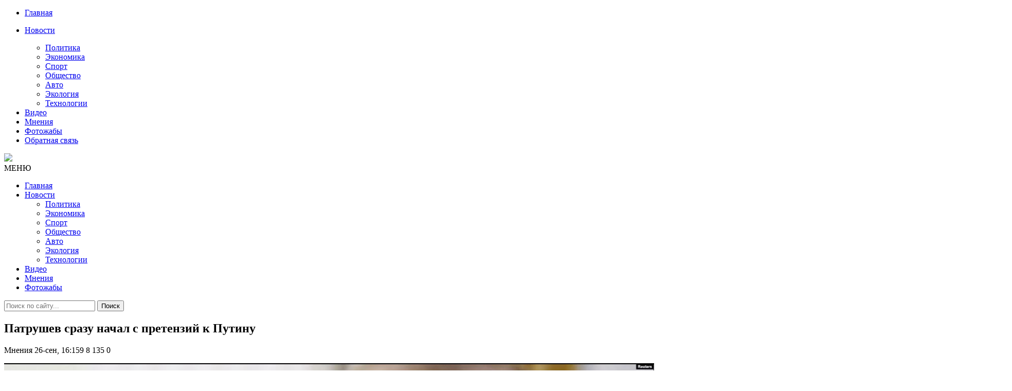

--- FILE ---
content_type: text/html; charset=utf-8
request_url: https://censoru.net/2023/09/26/patrushev-srazu-nachal-s-pretenzij-k-putinu.html
body_size: 10259
content:
<!DOCTYPE html>
<html lang="ru">
<head>
<meta http-equiv="Content-Type" content="text/html;" />
<meta http-equiv="X-UA-Compatible" content="IE=edge">
<meta name="viewport" content="width=device-width, initial-scale=1">
<meta charset="utf-8">
<title>Патрушев сразу начал с претензий к Путину &raquo; ЦЕНЗОРУ.НЕТ  - Самые Свежие Новости России Украины и Мира</title>
<meta name="description" content="Генерал СВР:  Дорогие подписчики и гости канала! Вчера вечером секретарь Совета Безопасности РФ Николай Патрушев настоял на проведении срочного совещания в режиме видеосвязи с участием президента России Владимира Путина. Кроме Патрушева и Путина в совещании принимали участие ещё три представителя">
<meta name="keywords" content="президента, Патрушев, Путина, Патрушева, Путину, совещания, срочного, Чечни, силового, блока, видеозапись, стала, Совбеза, Секретарь, Путин, только, предоставив, совещание, президенту, руководства">
<meta name="generator" content="DataLife Engine (http://dle-news.ru)">
<meta property="og:site_name" content="ЦЕНЗОРУ.НЕТ  - Самые Свежие Новости России Украины и Мира">
<meta property="og:type" content="article">
<meta property="og:title" content="Патрушев сразу начал с претензий к Путину">
<meta property="og:url" content="https://censoru.net/2023/09/26/patrushev-srazu-nachal-s-pretenzij-k-putinu.html">
<meta property="og:image" content="https://censoru.net/uploads/posts/2023-09/1695734164_maxresdefault.jpg">
<meta property="og:description" content="Генерал СВР:Дорогие подписчики и гости канала! Вчера вечером секретарь Совета Безопасности РФ Николай Патрушев настоял на проведении срочного совещания в режиме видеосвязи с участием президента России Владимира Путина. Кроме Патрушева и Путина в совещании принимали участие ещё три представителя">
<link rel="search" type="application/opensearchdescription+xml" href="https://censoru.net/index.php?do=opensearch" title="ЦЕНЗОРУ.НЕТ  - Самые Свежие Новости России Украины и Мира">
<link rel="canonical" href="https://censoru.net/2023/09/26/patrushev-srazu-nachal-s-pretenzij-k-putinu.html">
<link rel="alternate" type="application/rss+xml" title="ЦЕНЗОРУ.НЕТ  - Самые Свежие Новости России Украины и Мира" href="https://censoru.net/rss.xml">

<script src="/engine/classes/min/index.php?charset=utf-8&amp;g=general&amp;v=25" type="1aa658eab88ad28283a799bb-text/javascript"></script>
<script src="/engine/classes/min/index.php?charset=utf-8&amp;f=engine/classes/js/jqueryui.js,engine/classes/js/dle_js.js&amp;v=25" defer type="1aa658eab88ad28283a799bb-text/javascript"></script>

<script async src="https://pagead2.googlesyndication.com/pagead/js/adsbygoogle.js" type="1aa658eab88ad28283a799bb-text/javascript"></script>
<script type="1aa658eab88ad28283a799bb-text/javascript">
     (adsbygoogle = window.adsbygoogle || []).push({
          google_ad_client: "ca-pub-3122992185281521",
          enable_page_level_ads: true
     });
</script>
<link href="/templates/censorunet/css/font-awesome.css" rel="stylesheet" />
<link href="/templates/censorunet/css/bootstrap.min.css" rel="stylesheet" />
<link href="/templates/censorunet/css/main.css" rel="stylesheet" />
<link href="/templates/censorunet/css/engine.css" rel="stylesheet" />
<link rel="icon" href="/templates/censorunet/images/Stop16.png">
</head>
<body>
   
<nav class="menu-res hidden-lg hidden-md ">
	<div class="menu-res-inner">
		<ul>
			<li><a href="/">Главная</a></li>
			<li>
				<p><a href="/index.php?do=lastnews">Новости</a><span class="open-submenu"><i class="fa fa-angle-down"></i></span></p>
				<ul>
					<li><a href="/politika/">Политика</a></li>
					<li><a href="/economika/">Экономика</a></li>
					<li><a href="/sport/">Спорт</a></li>
					<li><a href="/obschestvo/">Общество</a></li>
					<li><a href="/avto/">Авто</a></li>
					<li><a href="/ekologiya/">Экология</a></li>
					<li><a href="/tehnologii/">Технологии</a></li>
				</ul>
			</li>
			<li><a href="/video/">Видео</a></li>
			<li><a href="/mnenija/">Мнения</li>
			<li><a href="/photo/">Фотожабы</a></li>
			<li><a href="/index.php?do=feedback#">Обратная связь</li>
		</ul>
	</div>
</nav>
<div class="page">
	<div class="container">
		<header class="header">
			<div class="row">
				<div class="col-md-4 col-sm-4"></div>
				<div class="col-md-4 col-sm-4 col-xs-12">
					<a href="/" class="logo">
					<img src="/templates/censorunet/images/logo.png">
					</a>
				</div>
				<div class="col-md-4 col-sm-4"></div>
				</div>
		</header>
		<nav class="menu font-heading">
			<div class="menu-icon hidden-lg hidden-md"><i class="fa fa-navicon"></i><span>МЕНЮ</span></div>
			<ul class="hidden-sm hidden-xs">
				<li><a href="/">Главная </a></li>
				<li>
					<a href="/index.php?do=lastnews">Новости <span></span></a>
					<ul class="submenu">
						<li><a href="/politika/">Политика</a></li>
						<li><a href="/economika/">Экономика</a></li>
						<li><a href="/sport/">Спорт</a></li>
						<li><a href="/obschestvo/">Общество</a></li>
						<li><a href="/avto/">Авто</a></li>
						<li><a href="/ekologiya/">Экология</a></li>
						<li><a href="/tehnologii/">Технологии</a></li>
					</ul>
				</li>
					<li><a href="/video/">Видео</a></li>
					<li><a href="/mnenija/">Мнения</li>
					<li><a href="/photo/">Фотожабы</a></li>
			</ul>
			<div class="search-icon">
				<div class="search-icon-inner"><i class="fa fa-search"></i></div>
				<div class="search-box">
					<form method="post">
						<input type="hidden" name="do" value="search" />
						<input type="hidden" name="subaction" value="search" />
						<input type="text" name="story" placeholder="Поиск по сайту..." />
						<button>Поиск</button>
					</form>
				</div>
			</div>
		</nav>
		<div class="row">
			<div class="col-md-8 col-sm-12">
				
				
				<div id='dle-content'><article class="post-detail">
<h1>Патрушев сразу начал с претензий к Путину</h1>
<div class="meta-post">
<span><i class="fa fa-folder-open-o"></i> Мнения</span>
<em></em>
<span><i class="fa fa-clock-o"></i> 26-сен, 16:159</span>
<em></em>
<span><i class="fa fa-eye"></i> 8 135</span>
<em></em>
<span><i class="fa fa-comments-o"></i> 0</span>




</div>
	<!--Реклама-->
						<div class="visible-sm visible-md visible-lg visible-xs">
						<p style="margin-top: 10px;">
						<!--	<script async src="https://pagead2.googlesyndication.com/pagead/js/adsbygoogle.js"></script>
<ins class="adsbygoogle"
     style="display:block; text-align:center;"
     data-ad-layout="in-article"
     data-ad-format="fluid"
     data-ad-client="ca-pub-3122992185281521"
     data-ad-slot="7759477541"></ins>
<script>
     (adsbygoogle = window.adsbygoogle || []).push({});
</script>		-->					<p style="margin-bottom: 10px;">
							</div>
							
						<div class="post_text"><div style="text-align:center;"><!--dle_image_begin:https://censoru.net/uploads/posts/2023-09/1695734164_maxresdefault.jpg|--><img src="/uploads/posts/2023-09/1695734164_maxresdefault.jpg" style="max-width:100%;" alt="Патрушев сразу начал с претензий к Путину"><!--dle_image_end--></div><br><br><i>Генерал СВР:</i><br><br><b>Дорогие подписчики и гости канала! Вчера вечером секретарь Совета Безопасности РФ Николай Патрушев настоял на проведении срочного совещания в режиме видеосвязи с участием президента России Владимира Путина. </b>Кроме Патрушева и Путина в совещании принимали участие ещё три представителя руководства силового блока. <br><br>Причиной срочного созыва столь представительного коллектива стала обнародованная видеозапись, где сын Рамзана Кадырова избивает Никиту Журавеля, которого обвиняют в сожжении Корана. <br><br><b>Видеозапись вызвала не только широкий общественный резонанс, но и возмущение Николая Патрушева, который несмотря на плохое самочувствие президента настоял на необходимости срочного совещания.</b> Фактически Патрушев это совещание и провел, предоставив Путину возможность только поздороваться.<br><br>Секретарь Совбеза заранее предоставил видеозапись, которую собрался обсудить и все участники совещания, включая президента, ознакомились с ней незадолго до начала общения. <br><br><b>Патрушев сразу начал с претензий к Путину, обвинив его в том, что это при попустительстве президента стала возможна така ситуация, когда руководство Чечни открыто игнорирует законы РФ и делает это демонстративно и нагло.</b> <br><br>Секретарь Совета Безопасности обрушился с жесткой критикой Путина и на протяжении более пятнадцати минут вычитывал президента аргументируя каждый упрёк. <br><br>Во время выступления Патрушев обращался к Путину на «ты», употребляя по отношению к президенту такие выражения как <b>«надо быть идиотом»</b> и <b>«каким надо быть кретином, чтобы такое допустить»</b>.<br><br>В конце выступления секретарь Совбеза сказал президенту: <b>«Тебе плевать, ты никого не слушаешь, тебя уже практически нет, а нам всё это после тебя разгребать.» </b><br><br>Путин выслушал Патрушева с поникшим видом и не предоставив больше никому слово, и не высказавшись сам, закрыл совещание. <br><br><b>Неприязнь руководства силового блока во главе с Патрушевым к нынешнему руководству Чечни имеет давнюю историю</b>, но Путин всегда уравновешивал ситуацию выступая центром баланса сил. <br><br><b>Теперь баланс нарушен, наступает время смуты.</b><br><br><div style="text-align:center;">* * *</div><br><!--sizestart:2--><span style="font-size:10pt;"><!--/sizestart--><!--colorstart:#000066--><span style="color:#000066"><!--/colorstart--><i>Вы поможете этому сайту, сделав несколько перепостов его публикаций в социальных сетях (Facebook, Twitter, Google и других). Сделай доброе дело!</i><!--colorend--></span><!--/colorend--><!--sizeend--></span><!--/sizeend--><br><br><!--sizestart:2--><span style="font-size:10pt;"><!--/sizestart--> <!--colorstart:#000066--><span style="color:#000066"><!--/colorstart--><b>Подписывайтесь на наш Телеграмм-канал <a href="https://t.me/censorunet" target="_blank" rel="noopener external noreferrer">https://t.me/censorunet</a> и <a href="https://www.youtube.com/@censorunet" target="_blank" rel="noopener external noreferrer">YouTube канал</a></b> <!--colorend--></span><!--/colorend--><!--sizeend--></span><!--/sizeend--></div>
    <!--Реклама-->
<iframe src="https://tgwidget.com/widget/btn/?id=5d0f076b83ba8851498b4567" frameborder="0" scrolling="no" horizontalscrolling="no" verticalscrolling="no" width="100%" height="50px" async></iframe>

</article>

<div class="social-detail">

<!--Реклама-->
			
<div class="dle_b_underlast" data-dlebid="6" data-dlebviews="yes" data-dlebclicks="yes" ><script async src="https://pagead2.googlesyndication.com/pagead/js/adsbygoogle.js?client=ca-pub-3122992185281521" crossorigin="anonymous" type="1aa658eab88ad28283a799bb-text/javascript"></script>
<!-- underlast -->
<ins class="adsbygoogle"
     style="display:block"
     data-ad-client="ca-pub-3122992185281521"
     data-ad-slot="8224654152"
     data-ad-format="auto"
     data-full-width-responsive="true"></ins>
<script type="1aa658eab88ad28283a799bb-text/javascript">
     (adsbygoogle = window.adsbygoogle || []).push({});
</script></div>

		<!--Реклама-->

</div>

<div class="detail-caption"><span>Похожие новости</span></div>
<section class="spotlight-thumbs spotlight-thumbs-related">
<div class="row">
<div class="col-md-4 col-sm-4 col-xs-12">
    <div class="spotlight-item-thumb">
         <div class="spotlight-item-thumb-img">
             <div class="slimg2"><a href="https://censoru.net/2023/11/08/trezvost-morda-zhizni.html"><img alt="Трезвость — морда жизни" src="/uploads/posts/2023-11/1699450068_312978246_655117962638335_1530737936795683777_n.jpeg"></a></div>
             <span class="cate-tag"><a href="https://censoru.net/mnenija/">Мнения</a></span>
         </div>
         <h3><a href="https://censoru.net/2023/11/08/trezvost-morda-zhizni.html">Трезвость — морда жизни</a></h3>
    </div>
</div><div class="col-md-4 col-sm-4 col-xs-12">
    <div class="spotlight-item-thumb">
         <div class="spotlight-item-thumb-img">
             <div class="slimg2"><a href="https://censoru.net/2023/05/24/sekretar-soveta-bezopasnosti-otchital-putina.html"><img alt="«Секретарь Совета Безопасности отчитал Путина…»" src="/uploads/posts/2023-05/1684933084_348855153_905617980517458_7830233185781757532_n.jpg"></a></div>
             <span class="cate-tag"><a href="https://censoru.net/mnenija/">Мнения</a></span>
         </div>
         <h3><a href="https://censoru.net/2023/05/24/sekretar-soveta-bezopasnosti-otchital-putina.html">«Секретарь Совета Безопасности отчитал Путина…»</a></h3>
    </div>
</div><div class="col-md-4 col-sm-4 col-xs-12">
    <div class="spotlight-item-thumb">
         <div class="spotlight-item-thumb-img">
             <div class="slimg2"><a href="https://censoru.net/2023/05/07/patrushev-poobeschal-chto-lichno-zastavit-otvetit-vseh.html"><img alt="«Патрушев пообещал, что лично заставит ответить всех…»" src="/uploads/posts/2023-05/1683473388_1674682875_beolin-club-p-alesha-stupin-karikaturi-pinterest-16.jpg"></a></div>
             <span class="cate-tag"><a href="https://censoru.net/mnenija/">Мнения</a></span>
         </div>
         <h3><a href="https://censoru.net/2023/05/07/patrushev-poobeschal-chto-lichno-zastavit-otvetit-vseh.html">«Патрушев пообещал, что лично заставит ответить всех…»</a></h3>
    </div>
</div><div class="col-md-4 col-sm-4 col-xs-12">
    <div class="spotlight-item-thumb">
         <div class="spotlight-item-thumb-img">
             <div class="slimg2"><a href="https://censoru.net/2023/05/06/pablik-rf-rasskazal-kakoj-strashnyj-prognoz-po-ukraine-ozvuchil-patrushev-putinu.html"><img alt="Паблик РФ рассказал, какой &quot;страшный прогноз&quot; по Украине озвучил Патрушев Путину" src="/uploads/posts/2023-05/1683399189_screenshot_11_1.jpg"></a></div>
             <span class="cate-tag"><a href="https://censoru.net/mnenija/">Мнения</a></span>
         </div>
         <h3><a href="https://censoru.net/2023/05/06/pablik-rf-rasskazal-kakoj-strashnyj-prognoz-po-ukraine-ozvuchil-patrushev-putinu.html">Паблик РФ рассказал, какой &quot;страшный прогноз&quot; по Украине</a></h3>
    </div>
</div><div class="col-md-4 col-sm-4 col-xs-12">
    <div class="spotlight-item-thumb">
         <div class="spotlight-item-thumb-img">
             <div class="slimg2"><a href="https://censoru.net/2023/01/04/prezidentu-razvernuto-objasnili-chto-imenno-voennoe-komandovanie-svo-jetu-operaciju-polnostju-provalilo.html"><img alt="«Президенту развёрнуто объяснили, что именно военное командование СВО эту операцию полностью провалило…»" src="/uploads/posts/2023-01/1672797011_322118771_638063274760339_3952140771541409106_n.jpg"></a></div>
             <span class="cate-tag"><a href="https://censoru.net/mnenija/">Мнения</a></span>
         </div>
         <h3><a href="https://censoru.net/2023/01/04/prezidentu-razvernuto-objasnili-chto-imenno-voennoe-komandovanie-svo-jetu-operaciju-polnostju-provalilo.html">«Президенту развёрнуто объяснили, что именно военное</a></h3>
    </div>
</div><div class="col-md-4 col-sm-4 col-xs-12">
    <div class="spotlight-item-thumb">
         <div class="spotlight-item-thumb-img">
             <div class="slimg2"><a href="https://censoru.net/2022/09/16/19-sentjabrja-sobiraetsja-objavit-chastichnuju-mobilizaciju-i-voennoe-polozhenie-v-semi-subektah.html"><img alt="«19 сентября собирается объявить частичную мобилизацию и военное положение в семи субъектах»" src="/uploads/posts/2022-09/1663297430_1650392707-4213.jpg"></a></div>
             <span class="cate-tag"><a href="https://censoru.net/mnenija/">Мнения</a></span>
         </div>
         <h3><a href="https://censoru.net/2022/09/16/19-sentjabrja-sobiraetsja-objavit-chastichnuju-mobilizaciju-i-voennoe-polozhenie-v-semi-subektah.html">«19 сентября собирается объявить частичную мобилизацию и</a></h3>
    </div>
</div>
</div>
</section>

		<!--Реклама-->
			
<div class="dle_b_underlast" data-dlebid="6" data-dlebviews="yes" data-dlebclicks="yes" ><script async src="https://pagead2.googlesyndication.com/pagead/js/adsbygoogle.js?client=ca-pub-3122992185281521" crossorigin="anonymous" type="1aa658eab88ad28283a799bb-text/javascript"></script>
<!-- underlast -->
<ins class="adsbygoogle"
     style="display:block"
     data-ad-client="ca-pub-3122992185281521"
     data-ad-slot="8224654152"
     data-ad-format="auto"
     data-full-width-responsive="true"></ins>
<script type="1aa658eab88ad28283a799bb-text/javascript">
     (adsbygoogle = window.adsbygoogle || []).push({});
</script></div>

		<!--Реклама-->


<div class="list-comment">
<!--dlecomments-->
<!--dlenavigationcomments-->
</div>
<div class="detail-caption"><span></span></div>
<!--dleaddcomments--></div>
				
				
				
			</div>
			<div class="col-md-4 col-sm-12">

				<!--<ul role="tablist" class="tab-popular">
					<li class="active"><a href="#tab2" role="tab" data-toggle="tab"></a></li>
				</ul>
                <br>
                <br>-->
				
		
				
				
            <div class="ads">
			<!-- <script async src="https://pagead2.googlesyndication.com/pagead/js/adsbygoogle.js"></script>
 sidetop banner 
<ins class="adsbygoogle"
     style="display:block"
     data-ad-client="ca-pub-3122992185281521"
     data-ad-slot="5656906771"
     data-ad-format="auto"
     data-full-width-responsive="true"></ins>
<script>
     (adsbygoogle = window.adsbygoogle || []).push({});
</script>-->
</br>
                <div class="widget-title"><span>Лучшее</span></div>
                	
					<!--<div role="tabpanel" class="tab-pane active" id="tab2">-->
						<ul class="list-news-popular">
							<div>
                               
							<!--<p style="margin-top: 10px; border-bottom: 1px solid #eee;">--></div>
                            <div class="dle_b_best" data-dlebid="7" data-dlebviews="yes" data-dlebclicks="yes" ><script async src="https://pagead2.googlesyndication.com/pagead/js/adsbygoogle.js?client=ca-pub-3122992185281521" crossorigin="anonymous" type="1aa658eab88ad28283a799bb-text/javascript"></script>
<ins class="adsbygoogle"
     style="display:block"
     data-ad-format="fluid"
     data-ad-layout-key="-gc+3r+68-9q-29"
     data-ad-client="ca-pub-3122992185281521"
     data-ad-slot="1764291232"></ins>
<script type="1aa658eab88ad28283a799bb-text/javascript">
     (adsbygoogle = window.adsbygoogle || []).push({});
</script></div>
							<li>
	<a href="https://censoru.net/2026/01/19/velikaja-pobeda-russkogo-gastronomicheskogo-fronta-ili-kak-kommunisty-rossii-okonchatelno-reshili-vopros-prinadlezhnosti-ukrainskogo-borscha.html"><img alt="Великая победа &quot;Русского&quot; гастрономического фронта, или как Коммунисты России окончательно решили вопрос Украинского борща" src="/uploads/posts/2026-01/1768793881_696a9b634351cd205269af86.png" class="img-responsive"></a>
	<h3><a href="https://censoru.net/2026/01/19/velikaja-pobeda-russkogo-gastronomicheskogo-fronta-ili-kak-kommunisty-rossii-okonchatelno-reshili-vopros-prinadlezhnosti-ukrainskogo-borscha.html">Великая победа &quot;Русского&quot; гастрономического фронта, или как Коммунисты России окончательно решили вопрос Украинского борща</a></h3>
	<div class="meta-post">
<span><i class="fa fa-clock-o"></i> 19-01-2026</span>
<em></em>
<span><i class="fa fa-eye"></i> 4 335</span>
      
</div>
</li>

<li>
	<a href="https://censoru.net/2026/01/20/idet-realiti-shou-belyj-dom-2-prezident-ssha-shodit-s-uma-a-vse-delajut-vid-chto-nichego-ne-proishodit.html"><img alt="Идет реалити-шоу &quot;Белый дом-2&quot;: президент США сходит с ума, а все делают вид, что ничего не происходит" src="/uploads/posts/2026-01/1768882385_1959239-103604-1287x836.jpg" class="img-responsive"></a>
	<h3><a href="https://censoru.net/2026/01/20/idet-realiti-shou-belyj-dom-2-prezident-ssha-shodit-s-uma-a-vse-delajut-vid-chto-nichego-ne-proishodit.html">Идет реалити-шоу &quot;Белый дом-2&quot;: президент США сходит с ума, а все делают вид, что ничего не происходит</a></h3>
	<div class="meta-post">
<span><i class="fa fa-clock-o"></i> 20-01-2026</span>
<em></em>
<span><i class="fa fa-eye"></i> 4 238</span>
      
</div>
</li>

<li>
	<a href="https://censoru.net/2026/01/19/pochemu-moskovskie-vrachi-otkazyvajutsja-lechit-chechenskogo-naslednika.html"><img alt="Почему московские врачи отказываются лечить чеченского наследника" src="/uploads/posts/2026-01/1768849640_1768651936-2717.jpg" class="img-responsive"></a>
	<h3><a href="https://censoru.net/2026/01/19/pochemu-moskovskie-vrachi-otkazyvajutsja-lechit-chechenskogo-naslednika.html">Почему московские врачи отказываются лечить чеченского наследника</a></h3>
	<div class="meta-post">
<span><i class="fa fa-clock-o"></i> 19-01-2026</span>
<em></em>
<span><i class="fa fa-eye"></i> 4 079</span>
      
</div>
</li>

<li>
	<a href="https://censoru.net/2026/01/18/kak-ordlo-zhivet-v-zabvenii-novosti-socialki.html"><img alt="Как ОРДЛО живет в забвении: новости социалки" src="/uploads/posts/2026-01/1768708633_separnya.jpg" class="img-responsive"></a>
	<h3><a href="https://censoru.net/2026/01/18/kak-ordlo-zhivet-v-zabvenii-novosti-socialki.html">Как ОРДЛО живет в забвении: новости социалки</a></h3>
	<div class="meta-post">
<span><i class="fa fa-clock-o"></i> 18-01-2026</span>
<em></em>
<span><i class="fa fa-eye"></i> 3 711</span>
      
</div>
</li>

<li>
	<a href="https://censoru.net/2026/01/18/malo-kto-somnevaetsja-chto-putin-sposoben-na-takoj-shag.html"><img alt="Мало кто сомневается, что путин способен на такой шаг" src="/uploads/posts/2026-01/1768704618_608053258_1407785420704915_4213867310353001360_n.jpg" class="img-responsive"></a>
	<h3><a href="https://censoru.net/2026/01/18/malo-kto-somnevaetsja-chto-putin-sposoben-na-takoj-shag.html">Мало кто сомневается, что путин способен на такой шаг</a></h3>
	<div class="meta-post">
<span><i class="fa fa-clock-o"></i> 18-01-2026</span>
<em></em>
<span><i class="fa fa-eye"></i> 3 564</span>
      
</div>
</li>

<li>
	<a href="https://censoru.net/2026/01/20/nu-ka-nemedlenno-sokratite-prodolzhitelnost-otkljuchenij.html"><img alt="«Ну-ка немедленно сократите продолжительность отключений!..»" src="/uploads/posts/2026-01/1768871568_1831741588_9228924362047_1920x0_80_0_0_7d94dc1a66063d28beb6d80c5c991246.jpg" class="img-responsive"></a>
	<h3><a href="https://censoru.net/2026/01/20/nu-ka-nemedlenno-sokratite-prodolzhitelnost-otkljuchenij.html">«Ну-ка немедленно сократите продолжительность отключений!..»</a></h3>
	<div class="meta-post">
<span><i class="fa fa-clock-o"></i> 20-01-2026</span>
<em></em>
<span><i class="fa fa-eye"></i> 3 529</span>
      
</div>
</li>

<li>
	<a href="https://censoru.net/2026/01/22/pro-krym.html"><img alt="Про Крым" src="/uploads/posts/2026-01/1769036125_krym.jpg" class="img-responsive"></a>
	<h3><a href="https://censoru.net/2026/01/22/pro-krym.html">Про Крым</a></h3>
	<div class="meta-post">
<span><i class="fa fa-clock-o"></i> 22-01-2026</span>
<em></em>
<span><i class="fa fa-eye"></i> 3 516</span>
      
</div>
</li>

<li>
	<a href="https://censoru.net/2026/01/19/10-let-nazad-tramp-im-skazal-chto-lavchochka-zakryvaetsja-i-evropejcam-pora-samim-o-sebe-zabotitsja.html"><img alt="10 лет назад Трамп им сказал, что лавчочка закрывается и европейцам пора самим о себе заботится." src="/uploads/posts/2026-01/1768790508_612912831_25487378690918507_1727613872234489565_n.jpg" class="img-responsive"></a>
	<h3><a href="https://censoru.net/2026/01/19/10-let-nazad-tramp-im-skazal-chto-lavchochka-zakryvaetsja-i-evropejcam-pora-samim-o-sebe-zabotitsja.html">10 лет назад Трамп им сказал, что лавчочка закрывается и европейцам пора самим о себе заботится.</a></h3>
	<div class="meta-post">
<span><i class="fa fa-clock-o"></i> 19-01-2026</span>
<em></em>
<span><i class="fa fa-eye"></i> 3 454</span>
      
</div>
</li>


                            <div class="dle_b_best" data-dlebid="7" data-dlebviews="yes" data-dlebclicks="yes" ><script async src="https://pagead2.googlesyndication.com/pagead/js/adsbygoogle.js?client=ca-pub-3122992185281521" crossorigin="anonymous" type="1aa658eab88ad28283a799bb-text/javascript"></script>
<ins class="adsbygoogle"
     style="display:block"
     data-ad-format="fluid"
     data-ad-layout-key="-gc+3r+68-9q-29"
     data-ad-client="ca-pub-3122992185281521"
     data-ad-slot="1764291232"></ins>
<script type="1aa658eab88ad28283a799bb-text/javascript">
     (adsbygoogle = window.adsbygoogle || []).push({});
</script></div>
						</ul>
					<!--</div>-->
				</div>
				
				
				<div class="connect-us">
					<div class="widget-title"><span>Соц. сети</span></div>
					<iframe id="tgw_5d0f076b83ba8851498b4567" frameborder="0" scrolling="no" horizontalscrolling="no" verticalscrolling="no" width="100%" height="87px" async></iframe><script type="1aa658eab88ad28283a799bb-text/javascript">document.addEventListener("DOMContentLoaded",function(){document.getElementById("tgw_5d0f076b83ba8851498b4567").setAttribute("src","https://tgwidget.com/channel/v2.0/?id=5d0f076b83ba8851498b4567")})</script>
					</div>
				
				<div class="ads visible-xs visible-sm visible-md visible-lg">
					
<div class="dle_b_side" data-dlebid="8" data-dlebviews="yes" data-dlebclicks="yes" ><script async src="https://pagead2.googlesyndication.com/pagead/js/adsbygoogle.js?client=ca-pub-3122992185281521" crossorigin="anonymous" type="1aa658eab88ad28283a799bb-text/javascript"></script>
<!-- sideadcens -->
<ins class="adsbygoogle"
     style="display:block"
     data-ad-client="ca-pub-3122992185281521"
     data-ad-slot="6663031177"
     data-ad-format="auto"
     data-full-width-responsive="true"></ins>
<script type="1aa658eab88ad28283a799bb-text/javascript">
     (adsbygoogle = window.adsbygoogle || []).push({});
</script></div>

				</div>
				<div class="calendar">
					<div class="widget-title"><span>Календарь</span></div>
					<div id="calendar-layer"><table id="calendar" class="calendar"><tr><th colspan="7" class="monthselect"><a class="monthlink" onclick="if (!window.__cfRLUnblockHandlers) return false; doCalendar('08','2023','right'); return false;" href="https://censoru.net/2023/08/" title="Предыдущий месяц" data-cf-modified-1aa658eab88ad28283a799bb-="">&laquo;</a>&nbsp;&nbsp;&nbsp;&nbsp;Сентябрь 2023&nbsp;&nbsp;&nbsp;&nbsp;<a class="monthlink" onclick="if (!window.__cfRLUnblockHandlers) return false; doCalendar('10','2023','left'); return false;" href="https://censoru.net/2023/10/" title="Следующий месяц" data-cf-modified-1aa658eab88ad28283a799bb-="">&raquo;</a></th></tr><tr><th class="workday">Пн</th><th class="workday">Вт</th><th class="workday">Ср</th><th class="workday">Чт</th><th class="workday">Пт</th><th class="weekday">Сб</th><th class="weekday">Вс</th></tr><tr><td colspan="4">&nbsp;</td><td  class="day-active-v" ><a class="day-active-v" href="https://censoru.net/2023/09/01/" title="Все публикации за 01 сентября 2023">1</a></td><td  class="day-active" ><a class="day-active" href="https://censoru.net/2023/09/02/" title="Все публикации за 02 сентября 2023">2</a></td><td  class="day-active" ><a class="day-active" href="https://censoru.net/2023/09/03/" title="Все публикации за 03 сентября 2023">3</a></td></tr><tr><td  class="day-active-v" ><a class="day-active-v" href="https://censoru.net/2023/09/04/" title="Все публикации за 04 сентября 2023">4</a></td><td  class="day-active-v" ><a class="day-active-v" href="https://censoru.net/2023/09/05/" title="Все публикации за 05 сентября 2023">5</a></td><td  class="day-active-v" ><a class="day-active-v" href="https://censoru.net/2023/09/06/" title="Все публикации за 06 сентября 2023">6</a></td><td  class="day-active-v" ><a class="day-active-v" href="https://censoru.net/2023/09/07/" title="Все публикации за 07 сентября 2023">7</a></td><td  class="day-active-v" ><a class="day-active-v" href="https://censoru.net/2023/09/08/" title="Все публикации за 08 сентября 2023">8</a></td><td  class="day-active" ><a class="day-active" href="https://censoru.net/2023/09/09/" title="Все публикации за 09 сентября 2023">9</a></td><td  class="day-active" ><a class="day-active" href="https://censoru.net/2023/09/10/" title="Все публикации за 10 сентября 2023">10</a></td></tr><tr><td  class="day-active-v" ><a class="day-active-v" href="https://censoru.net/2023/09/11/" title="Все публикации за 11 сентября 2023">11</a></td><td  class="day-active-v" ><a class="day-active-v" href="https://censoru.net/2023/09/12/" title="Все публикации за 12 сентября 2023">12</a></td><td  class="day-active-v" ><a class="day-active-v" href="https://censoru.net/2023/09/13/" title="Все публикации за 13 сентября 2023">13</a></td><td  class="day-active-v" ><a class="day-active-v" href="https://censoru.net/2023/09/14/" title="Все публикации за 14 сентября 2023">14</a></td><td  class="day-active-v" ><a class="day-active-v" href="https://censoru.net/2023/09/15/" title="Все публикации за 15 сентября 2023">15</a></td><td  class="day-active" ><a class="day-active" href="https://censoru.net/2023/09/16/" title="Все публикации за 16 сентября 2023">16</a></td><td  class="day-active" ><a class="day-active" href="https://censoru.net/2023/09/17/" title="Все публикации за 17 сентября 2023">17</a></td></tr><tr><td  class="day-active-v" ><a class="day-active-v" href="https://censoru.net/2023/09/18/" title="Все публикации за 18 сентября 2023">18</a></td><td  class="day-active-v" ><a class="day-active-v" href="https://censoru.net/2023/09/19/" title="Все публикации за 19 сентября 2023">19</a></td><td  class="day-active-v" ><a class="day-active-v" href="https://censoru.net/2023/09/20/" title="Все публикации за 20 сентября 2023">20</a></td><td  class="day-active-v" ><a class="day-active-v" href="https://censoru.net/2023/09/21/" title="Все публикации за 21 сентября 2023">21</a></td><td  class="day-active-v" ><a class="day-active-v" href="https://censoru.net/2023/09/22/" title="Все публикации за 22 сентября 2023">22</a></td><td  class="day-active" ><a class="day-active" href="https://censoru.net/2023/09/23/" title="Все публикации за 23 сентября 2023">23</a></td><td  class="day-active" ><a class="day-active" href="https://censoru.net/2023/09/24/" title="Все публикации за 24 сентября 2023">24</a></td></tr><tr><td  class="day-active-v" ><a class="day-active-v" href="https://censoru.net/2023/09/25/" title="Все публикации за 25 сентября 2023">25</a></td><td  class="day-active-v" ><a class="day-active-v" href="https://censoru.net/2023/09/26/" title="Все публикации за 26 сентября 2023">26</a></td><td  class="day-active-v" ><a class="day-active-v" href="https://censoru.net/2023/09/27/" title="Все публикации за 27 сентября 2023">27</a></td><td  class="day-active-v" ><a class="day-active-v" href="https://censoru.net/2023/09/28/" title="Все публикации за 28 сентября 2023">28</a></td><td  class="day-active-v" ><a class="day-active-v" href="https://censoru.net/2023/09/29/" title="Все публикации за 29 сентября 2023">29</a></td><td  class="day-active" ><a class="day-active" href="https://censoru.net/2023/09/30/" title="Все публикации за 30 сентября 2023">30</a></td><td colspan="1">&nbsp;</td></tr></table></div>
				</div>
			
			</div>
		</div>
	</div>
	<footer class="footer">
		<div class="container">
			<div class="row">
				<div class="col-md-8  col-sm-8 col-xs-12">
					<div class="about">
						<h3>О сайте</h3>
						<p>Публикуем различные мнения, статьи и видеоматериалы. </p>
						<p>При использовании материалов обязательно размещение гиперссылки на главную, или соответствующую страницу сайта.</p>
					</div>
				</div>
				<div class="col-md-4 col-sm-4 col-xs-12">
					<h3>Навигация по сайту</h3>
					<ul class="list-category">
						<li><a href="/">Главная</a></li>
						<li><a href="/index.php?do=lastnews">Новости</a></li>
						<li><a href="/mnenija/">Мнения</a></li>
						<li><a href="/index.php?do=feedback#">Контакты</a></li>
					</ul>
				</div>
				<!--<div class="col-md-3 col-md-offset-1 col-sm-4 col-xs-12">
					<h3>Облако тегов</h3>
					<div class="list-tags"></div>
				</div>-->
			</div>
			<div class="allright">
				<div class="row">
					<div class="col-md-9 col-sm-9 col-xs-12 ">
						<p>CENSORU.NET &copy; 2014-2024. Все права защищены.</p>
					</div>
						<div class="col-md-3 col-sm-3 hidden-xs mr-auto">
	  <!-- Yandex.Metrika informer -->
<a href="https://metrika.yandex.ru/stat/?id=26145255&amp;from=informer"
target="_blank" rel="nofollow"><img src="https://informer.yandex.ru/informer/26145255/3_0_535353FF_333333FF_1_pageviews"
style="width:88px; height:31px; border:0;" alt="Яндекс.Метрика" title="Яндекс.Метрика: данные за сегодня (просмотры, визиты и уникальные посетители)" /></a>
<!-- /Yandex.Metrika informer -->

<!-- Yandex.Metrika counter -->
<script type="1aa658eab88ad28283a799bb-text/javascript">
    (function (d, w, c) {
        (w[c] = w[c] || []).push(function() {
            try {
                w.yaCounter26145255 = new Ya.Metrika({
                    id:26145255,
                    clickmap:true,
                    trackLinks:true,
                    accurateTrackBounce:true,
                    webvisor:true
                });
            } catch(e) { }
        });

        var n = d.getElementsByTagName("script")[0],
            s = d.createElement("script"),
            f = function () { n.parentNode.insertBefore(s, n); };
        s.type = "text/javascript";
        s.async = true;
        s.src = "https://mc.yandex.ru/metrika/watch.js";

        if (w.opera == "[object Opera]") {
            d.addEventListener("DOMContentLoaded", f, false);
        } else { f(); }
    })(document, window, "yandex_metrika_callbacks");
</script>

<!-- /Yandex.Metrika counter -->
<!--LiveInternet counter--><script type="1aa658eab88ad28283a799bb-text/javascript"><!--
						document.write("<a href='//www.liveinternet.ru/click' "+
						"target=_blank><img src='//counter.yadro.ru/hit?t52.10;r"+
						escape(document.referrer)+((typeof(screen)=="undefined")?"":
						";s"+screen.width+"*"+screen.height+"*"+(screen.colorDepth?
						screen.colorDepth:screen.pixelDepth))+";u"+escape(document.URL)+
						";"+Math.random()+
						"' alt='' title='LiveInternet: number of pageviews and visitors"+
						" for 24 hours is shown' "+
						"border='0' width='88' height='31'><\/a>")
						//--></script><!--/LiveInternet-->
					</div>
					
				</div>
			</div>
		
		</div>
	</footer>
</div>
    
<script type="1aa658eab88ad28283a799bb-text/javascript">
<!--
var dle_root       = '/';
var dle_admin      = '';
var dle_login_hash = '360e4760accd2170b47553712fe28ca2044f0547';
var dle_group      = 5;
var dle_skin       = 'censorunet';
var dle_wysiwyg    = '1';
var quick_wysiwyg  = '0';
var dle_act_lang   = ["Да", "Нет", "Ввод", "Отмена", "Сохранить", "Удалить", "Загрузка. Пожалуйста, подождите..."];
var menu_short     = 'Быстрое редактирование';
var menu_full      = 'Полное редактирование';
var menu_profile   = 'Просмотр профиля';
var menu_send      = 'Отправить сообщение';
var menu_uedit     = 'Админцентр';
var dle_info       = 'Информация';
var dle_confirm    = 'Подтверждение';
var dle_prompt     = 'Ввод информации';
var dle_req_field  = 'Заполните все необходимые поля';
var dle_del_agree  = 'Вы действительно хотите удалить? Данное действие невозможно будет отменить';
var dle_spam_agree = 'Вы действительно хотите отметить пользователя как спамера? Это приведёт к удалению всех его комментариев';
var dle_complaint  = 'Укажите текст Вашей жалобы для администрации:';
var dle_big_text   = 'Выделен слишком большой участок текста.';
var dle_orfo_title = 'Укажите комментарий для администрации к найденной ошибке на странице';
var dle_p_send     = 'Отправить';
var dle_p_send_ok  = 'Уведомление успешно отправлено';
var dle_save_ok    = 'Изменения успешно сохранены. Обновить страницу?';
var dle_reply_title= 'Ответ на комментарий';
var dle_tree_comm  = '0';
var dle_del_news   = 'Удалить статью';
var dle_sub_agree  = 'Вы действительно хотите подписаться на комментарии к данной публикации?';
var allow_dle_delete_news   = false;

//-->
</script>
<script src="/templates/censorunet/js/bootstrap.js" type="1aa658eab88ad28283a799bb-text/javascript"></script>
<script src="/templates/censorunet/js/owl.carousel.min.js" type="1aa658eab88ad28283a799bb-text/javascript"></script>
<script src="/templates/censorunet/js/main.js" type="1aa658eab88ad28283a799bb-text/javascript"></script>
<noscript><div><img src="https://mc.yandex.ru/watch/26145255" style="position:absolute; left:-9999px;" alt="" /></div></noscript>    
<script src="/cdn-cgi/scripts/7d0fa10a/cloudflare-static/rocket-loader.min.js" data-cf-settings="1aa658eab88ad28283a799bb-|49" defer></script><script defer src="https://static.cloudflareinsights.com/beacon.min.js/vcd15cbe7772f49c399c6a5babf22c1241717689176015" integrity="sha512-ZpsOmlRQV6y907TI0dKBHq9Md29nnaEIPlkf84rnaERnq6zvWvPUqr2ft8M1aS28oN72PdrCzSjY4U6VaAw1EQ==" data-cf-beacon='{"version":"2024.11.0","token":"c9857f32131645ab92fa765eebc48a4c","r":1,"server_timing":{"name":{"cfCacheStatus":true,"cfEdge":true,"cfExtPri":true,"cfL4":true,"cfOrigin":true,"cfSpeedBrain":true},"location_startswith":null}}' crossorigin="anonymous"></script>
</body>
</html>
<!-- DataLife Engine Copyright SoftNews Media Group (http://dle-news.ru) -->


--- FILE ---
content_type: text/html; charset=utf-8
request_url: https://www.google.com/recaptcha/api2/aframe
body_size: 259
content:
<!DOCTYPE HTML><html><head><meta http-equiv="content-type" content="text/html; charset=UTF-8"></head><body><script nonce="MD6Xg16aQGBqJNze4XrTug">/** Anti-fraud and anti-abuse applications only. See google.com/recaptcha */ try{var clients={'sodar':'https://pagead2.googlesyndication.com/pagead/sodar?'};window.addEventListener("message",function(a){try{if(a.source===window.parent){var b=JSON.parse(a.data);var c=clients[b['id']];if(c){var d=document.createElement('img');d.src=c+b['params']+'&rc='+(localStorage.getItem("rc::a")?sessionStorage.getItem("rc::b"):"");window.document.body.appendChild(d);sessionStorage.setItem("rc::e",parseInt(sessionStorage.getItem("rc::e")||0)+1);localStorage.setItem("rc::h",'1769206447362');}}}catch(b){}});window.parent.postMessage("_grecaptcha_ready", "*");}catch(b){}</script></body></html>